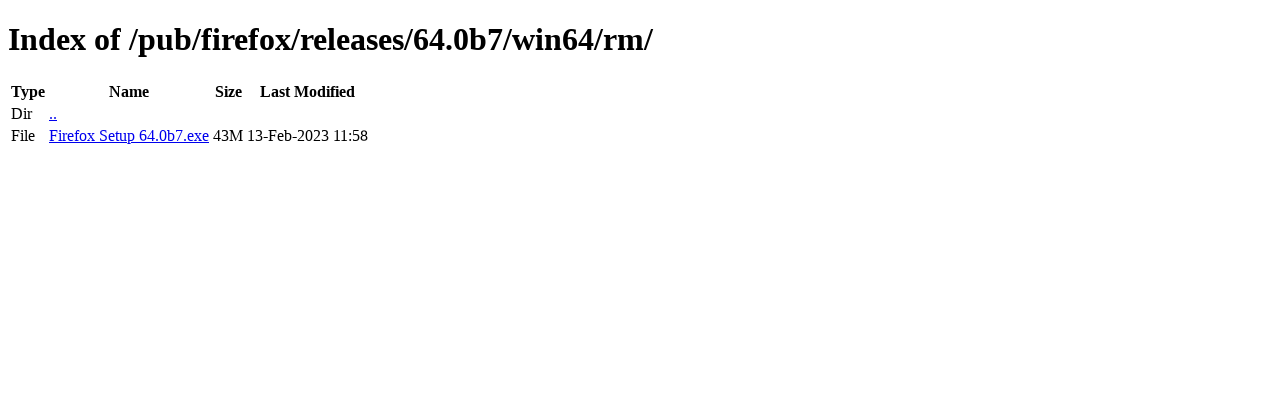

--- FILE ---
content_type: text/html; charset=utf-8
request_url: http://archive.mozilla.org/pub/firefox/releases/64.0b7/win64/rm/
body_size: 323
content:
<!DOCTYPE html>
<html>
        <head>
                <meta charset="UTF-8">
                <title>Directory Listing: /pub/firefox/releases/64.0b7/win64/rm/</title>
        </head>
        <body>
                <h1>Index of /pub/firefox/releases/64.0b7/win64/rm/</h1>
                <table>
                        <tr>
                                <th>Type</th>
                                <th>Name</th>
                                <th>Size</th>
                                <th>Last Modified</th>
                        </tr>
                        
                        <tr>
                                <td>Dir</td>
                                <td><a href="/pub/firefox/releases/64.0b7/win64/">..</a></td>
                                <td></td>
                                <td></td>
                        </tr>
                        
                        
                        
                        
                        <tr>
                                <td>File</td>
                                <td><a href="/pub/firefox/releases/64.0b7/win64/rm/Firefox Setup 64.0b7.exe">Firefox Setup 64.0b7.exe</a></td>
                                <td>43M</td>
                                <td>13-Feb-2023 11:58</td>
                        </tr>
                        
                        
                </table>
        </body>
</html>